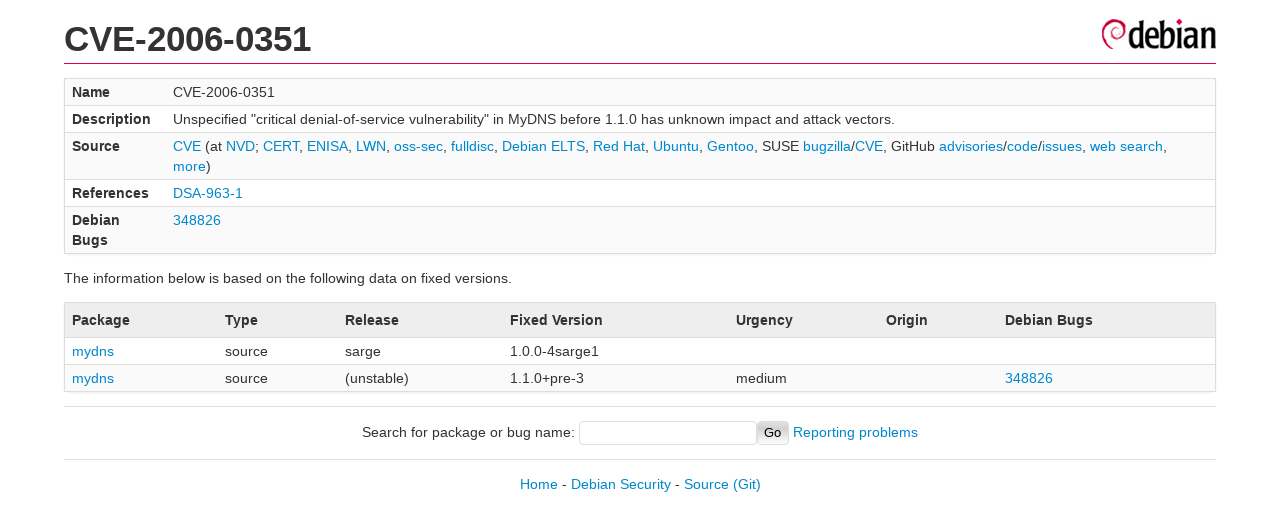

--- FILE ---
content_type: text/html; charset=UTF-8
request_url: https://security-tracker.debian.org/tracker/CVE-2006-0351
body_size: 948
content:
<!DOCTYPE html>
<html><head><link type="text/css" rel="stylesheet" href="/tracker/style.css"> </link><script type="text/javascript" src="/tracker/script.js"> </script><title>CVE-2006-0351</title></head><body><header><h1>CVE-2006-0351</h1></header><table><tr><td><b>Name</b></td><td>CVE-2006-0351</td></tr><tr><td><b>Description</b></td><td>Unspecified "critical denial-of-service vulnerability" in MyDNS before 1.1.0 has unknown impact and attack vectors.</td></tr><tr><td><b>Source</b></td><td><a href="https://www.cve.org/CVERecord?id=CVE-2006-0351">CVE</a> (at <a href="https://nvd.nist.gov/vuln/detail/CVE-2006-0351">NVD</a>; <a href="https://www.kb.cert.org/vuls/byid?searchview=&amp;query=CVE-2006-0351">CERT</a>, <a href="https://euvd.enisa.europa.eu/vulnerability/CVE-2006-0351">ENISA</a>, <a href="https://lwn.net/Search/DoSearch?words=CVE-2006-0351">LWN</a>, <a href="https://marc.info/?l=oss-security&amp;s=CVE-2006-0351">oss-sec</a>, <a href="https://marc.info/?l=full-disclosure&amp;s=CVE-2006-0351">fulldisc</a>, <a href="https://deb.freexian.com/extended-lts/tracker/CVE-2006-0351">Debian ELTS</a>, <a href="https://bugzilla.redhat.com/show_bug.cgi?id=CVE-2006-0351">Red Hat</a>, <a href="https://ubuntu.com/security/CVE-2006-0351">Ubuntu</a>, <a href="https://bugs.gentoo.org/show_bug.cgi?id=CVE-2006-0351">Gentoo</a>, SUSE <a href="https://bugzilla.suse.com/show_bug.cgi?id=CVE-2006-0351">bugzilla</a>/<a href="https://www.suse.com/security/cve/CVE-2006-0351/">CVE</a>, GitHub <a href="https://github.com/advisories?query=CVE-2006-0351">advisories</a>/<a href="https://github.com/search?type=Code&amp;q=%22CVE-2006-0351%22">code</a>/<a href="https://github.com/search?type=Issues&amp;q=%22CVE-2006-0351%22">issues</a>, <a href="https://duckduckgo.com/html?q=%22CVE-2006-0351%22">web search</a>, <a href="https://oss-security.openwall.org/wiki/vendors">more</a>)</td></tr><tr><td><b>References</b></td><td><a href="/tracker/DSA-963-1">DSA-963-1</a></td></tr><tr><td><b>Debian Bugs</b></td><td><a href="https://bugs.debian.org/cgi-bin/bugreport.cgi?bug=348826">348826</a></td></tr></table><p>The information below is based on the following data on fixed versions.</p><table><tr><th>Package</th><th>Type</th><th>Release</th><th>Fixed Version</th><th>Urgency</th><th>Origin</th><th>Debian Bugs</th></tr><tr><td><a href="/tracker/source-package/mydns">mydns</a></td><td>source</td><td>sarge</td><td>1.0.0-4sarge1</td><td></td><td></td><td></td></tr><tr><td><a href="/tracker/source-package/mydns">mydns</a></td><td>source</td><td>(unstable)</td><td>1.1.0+pre-3</td><td>medium</td><td></td><td><a href="https://bugs.debian.org/cgi-bin/bugreport.cgi?bug=348826">348826</a></td></tr></table><hr/><form method="get" id="searchform" action="/tracker/">Search for package or bug name: <input type="text" name="query" onkeyup="onSearch(this.value)" onmousemove="onSearch(this.value)"/><input type="submit" value="Go"/> <a href="/tracker/data/report">Reporting problems</a></form><footer><p><a href="/tracker/">Home</a> - <a href="https://www.debian.org/security/">Debian Security</a> - <a href="https://salsa.debian.org/security-tracker-team/security-tracker/blob/master/bin/tracker_service.py">Source</a> <a href="https://salsa.debian.org/security-tracker-team/security-tracker">(Git)</a></p></footer></body></html>